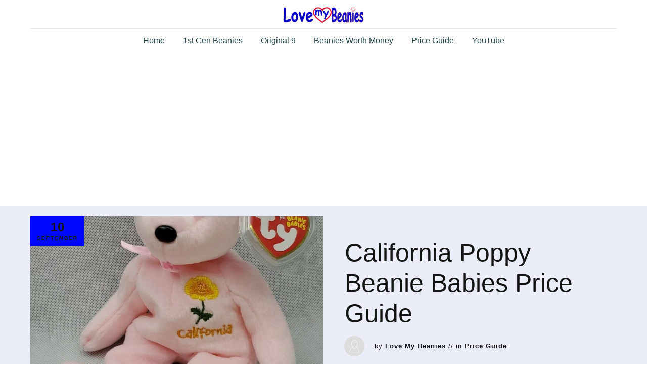

--- FILE ---
content_type: text/html; charset=utf-8
request_url: https://www.google.com/recaptcha/api2/aframe
body_size: 259
content:
<!DOCTYPE HTML><html><head><meta http-equiv="content-type" content="text/html; charset=UTF-8"></head><body><script nonce="uC8qk_9bFwM-EaGvrwZ3dQ">/** Anti-fraud and anti-abuse applications only. See google.com/recaptcha */ try{var clients={'sodar':'https://pagead2.googlesyndication.com/pagead/sodar?'};window.addEventListener("message",function(a){try{if(a.source===window.parent){var b=JSON.parse(a.data);var c=clients[b['id']];if(c){var d=document.createElement('img');d.src=c+b['params']+'&rc='+(localStorage.getItem("rc::a")?sessionStorage.getItem("rc::b"):"");window.document.body.appendChild(d);sessionStorage.setItem("rc::e",parseInt(sessionStorage.getItem("rc::e")||0)+1);localStorage.setItem("rc::h",'1768554205359');}}}catch(b){}});window.parent.postMessage("_grecaptcha_ready", "*");}catch(b){}</script></body></html>